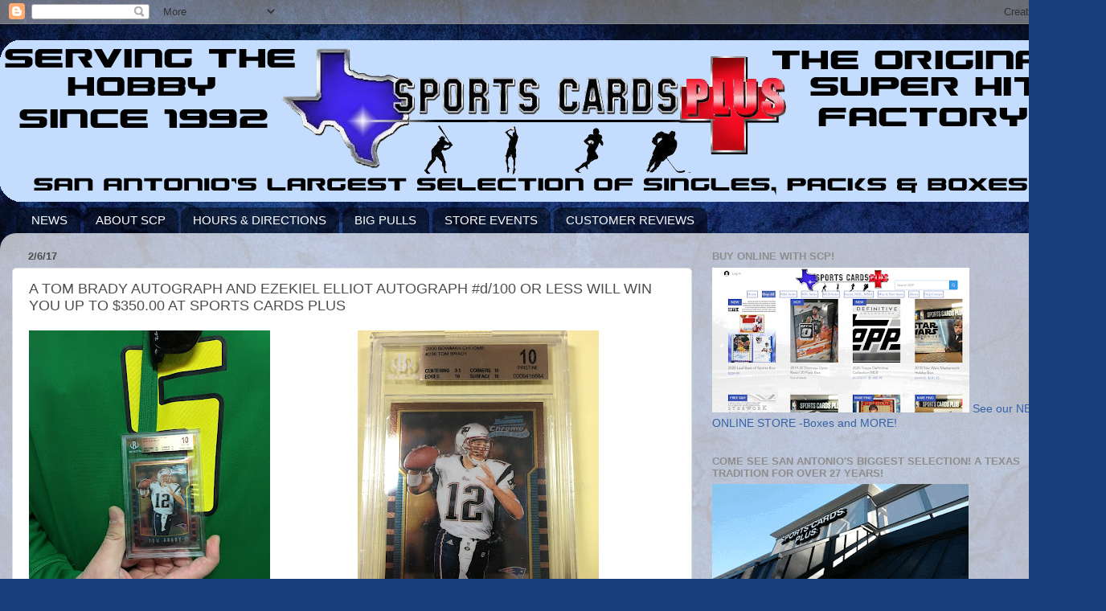

--- FILE ---
content_type: text/html; charset=UTF-8
request_url: https://www.sportscardsplussa.com/2017/02/a-tom-brady-autograph-and-ezekiel.html
body_size: 11063
content:
<!DOCTYPE html>
<html class='v2' dir='ltr' xmlns='http://www.w3.org/1999/xhtml' xmlns:b='http://www.google.com/2005/gml/b' xmlns:data='http://www.google.com/2005/gml/data' xmlns:expr='http://www.google.com/2005/gml/expr'>
<head>
<link href='https://www.blogger.com/static/v1/widgets/335934321-css_bundle_v2.css' rel='stylesheet' type='text/css'/>
<meta content='a170762f7ea53eb0c394b1486a604502' name='p:domain_verify'/>
<meta content='width=1100' name='viewport'/>
<meta content='text/html; charset=UTF-8' http-equiv='Content-Type'/>
<meta content='blogger' name='generator'/>
<link href='https://www.sportscardsplussa.com/favicon.ico' rel='icon' type='image/x-icon'/>
<link href='https://www.sportscardsplussa.com/2017/02/a-tom-brady-autograph-and-ezekiel.html' rel='canonical'/>
<link rel="alternate" type="application/atom+xml" title="Sports Cards Plus Store Blog - Atom" href="https://www.sportscardsplussa.com/feeds/posts/default" />
<link rel="alternate" type="application/rss+xml" title="Sports Cards Plus Store Blog - RSS" href="https://www.sportscardsplussa.com/feeds/posts/default?alt=rss" />
<link rel="service.post" type="application/atom+xml" title="Sports Cards Plus Store Blog - Atom" href="https://www.blogger.com/feeds/5582751008317822623/posts/default" />

<link rel="alternate" type="application/atom+xml" title="Sports Cards Plus Store Blog - Atom" href="https://www.sportscardsplussa.com/feeds/4285636692285678199/comments/default" />
<!--Can't find substitution for tag [blog.ieCssRetrofitLinks]-->
<link href='https://blogger.googleusercontent.com/img/b/R29vZ2xl/AVvXsEi5UajYIyJWiXobb3cCOOdDzD2RLkwmMv2IWHdn4eho63jUP9V4PEp-L6_DX-4rJ38Ad6RRmJHevHk48gdq4qBeAvBmf07w9xV-kqo1jjre9ySupXvJPb6KRV4c0Izu8hkDYkcm3KMoFkw/s400/004.JPG' rel='image_src'/>
<meta content='https://www.sportscardsplussa.com/2017/02/a-tom-brady-autograph-and-ezekiel.html' property='og:url'/>
<meta content='A TOM BRADY AUTOGRAPH AND EZEKIEL ELLIOT AUTOGRAPH #d/100 OR LESS WILL WIN YOU UP TO $350.00 AT SPORTS CARDS PLUS' property='og:title'/>
<meta content='    That was some Super Bowl.  Tom Brady and the New England Patriots, made Super Bowl history with the biggest comeback of all-time.  Love ...' property='og:description'/>
<meta content='https://blogger.googleusercontent.com/img/b/R29vZ2xl/AVvXsEi5UajYIyJWiXobb3cCOOdDzD2RLkwmMv2IWHdn4eho63jUP9V4PEp-L6_DX-4rJ38Ad6RRmJHevHk48gdq4qBeAvBmf07w9xV-kqo1jjre9ySupXvJPb6KRV4c0Izu8hkDYkcm3KMoFkw/w1200-h630-p-k-no-nu/004.JPG' property='og:image'/>
<title>Sports Cards Plus Store Blog: A TOM BRADY AUTOGRAPH AND EZEKIEL ELLIOT AUTOGRAPH #d/100 OR LESS WILL WIN YOU UP TO $350.00 AT SPORTS CARDS PLUS</title>
<style id='page-skin-1' type='text/css'><!--
/*-----------------------------------------------
Blogger Template Style
Name:     Picture Window
Designer: Blogger
URL:      www.blogger.com
----------------------------------------------- */
/* Content
----------------------------------------------- */
body {
font: normal normal 15px Arial, Tahoma, Helvetica, FreeSans, sans-serif;
color: #4d4d4d;
background: #183e7c url(//themes.googleusercontent.com/image?id=1n-1zS96-Ky5OBW0CXH1sKdtv7YmhcV6EFLcfpnKm08rd8JfsoDYfVVVeEhsTwRDRQv0h) repeat fixed top center /* Credit: mammuth (http://www.istockphoto.com/googleimages.php?id=8307896&platform=blogger) */;
}
html body .region-inner {
min-width: 0;
max-width: 100%;
width: auto;
}
.content-outer {
font-size: 90%;
}
a:link {
text-decoration:none;
color: #3762a7;
}
a:visited {
text-decoration:none;
color: #6c91ce;
}
a:hover {
text-decoration:underline;
color: #3c96ff;
}
.content-outer {
background: transparent none repeat scroll top left;
-moz-border-radius: 0;
-webkit-border-radius: 0;
-goog-ms-border-radius: 0;
border-radius: 0;
-moz-box-shadow: 0 0 0 rgba(0, 0, 0, .15);
-webkit-box-shadow: 0 0 0 rgba(0, 0, 0, .15);
-goog-ms-box-shadow: 0 0 0 rgba(0, 0, 0, .15);
box-shadow: 0 0 0 rgba(0, 0, 0, .15);
margin: 20px auto;
}
.content-inner {
padding: 0;
}
/* Header
----------------------------------------------- */
.header-outer {
background: transparent none repeat-x scroll top left;
_background-image: none;
color: #ffffff;
-moz-border-radius: 0;
-webkit-border-radius: 0;
-goog-ms-border-radius: 0;
border-radius: 0;
}
.Header img, .Header #header-inner {
-moz-border-radius: 0;
-webkit-border-radius: 0;
-goog-ms-border-radius: 0;
border-radius: 0;
}
.header-inner .Header .titlewrapper,
.header-inner .Header .descriptionwrapper {
padding-left: 0;
padding-right: 0;
}
.Header h1 {
font: normal normal 36px Arial, Tahoma, Helvetica, FreeSans, sans-serif;
text-shadow: 1px 1px 3px rgba(0, 0, 0, 0.3);
}
.Header h1 a {
color: #ffffff;
}
.Header .description {
font-size: 130%;
}
/* Tabs
----------------------------------------------- */
.tabs-inner {
margin: .5em 20px 0;
padding: 0;
}
.tabs-inner .section {
margin: 0;
}
.tabs-inner .widget ul {
padding: 0;
background: transparent none repeat scroll bottom;
-moz-border-radius: 0;
-webkit-border-radius: 0;
-goog-ms-border-radius: 0;
border-radius: 0;
}
.tabs-inner .widget li {
border: none;
}
.tabs-inner .widget li a {
display: inline-block;
padding: .5em 1em;
margin-right: .25em;
color: #ffffff;
font: normal normal 15px Arial, Tahoma, Helvetica, FreeSans, sans-serif;
-moz-border-radius: 10px 10px 0 0;
-webkit-border-top-left-radius: 10px;
-webkit-border-top-right-radius: 10px;
-goog-ms-border-radius: 10px 10px 0 0;
border-radius: 10px 10px 0 0;
background: transparent url(//www.blogblog.com/1kt/transparent/black50.png) repeat scroll top left;
border-right: 1px solid transparent;
}
.tabs-inner .widget li:first-child a {
padding-left: 1.25em;
-moz-border-radius-topleft: 10px;
-moz-border-radius-bottomleft: 0;
-webkit-border-top-left-radius: 10px;
-webkit-border-bottom-left-radius: 0;
-goog-ms-border-top-left-radius: 10px;
-goog-ms-border-bottom-left-radius: 0;
border-top-left-radius: 10px;
border-bottom-left-radius: 0;
}
.tabs-inner .widget li.selected a,
.tabs-inner .widget li a:hover {
position: relative;
z-index: 1;
background: transparent url(//www.blogblog.com/1kt/transparent/white80.png) repeat scroll bottom;
color: #3762a7;
-moz-box-shadow: 0 0 3px rgba(0, 0, 0, .15);
-webkit-box-shadow: 0 0 3px rgba(0, 0, 0, .15);
-goog-ms-box-shadow: 0 0 3px rgba(0, 0, 0, .15);
box-shadow: 0 0 3px rgba(0, 0, 0, .15);
}
/* Headings
----------------------------------------------- */
h2 {
font: bold normal 13px Arial, Tahoma, Helvetica, FreeSans, sans-serif;
text-transform: uppercase;
color: #8d8d8d;
margin: .5em 0;
}
/* Main
----------------------------------------------- */
.main-outer {
background: transparent url(//www.blogblog.com/1kt/transparent/white80.png) repeat scroll top left;
-moz-border-radius: 20px 20px 0 0;
-webkit-border-top-left-radius: 20px;
-webkit-border-top-right-radius: 20px;
-webkit-border-bottom-left-radius: 0;
-webkit-border-bottom-right-radius: 0;
-goog-ms-border-radius: 20px 20px 0 0;
border-radius: 20px 20px 0 0;
-moz-box-shadow: 0 1px 3px rgba(0, 0, 0, .15);
-webkit-box-shadow: 0 1px 3px rgba(0, 0, 0, .15);
-goog-ms-box-shadow: 0 1px 3px rgba(0, 0, 0, .15);
box-shadow: 0 1px 3px rgba(0, 0, 0, .15);
}
.main-inner {
padding: 15px 20px 20px;
}
.main-inner .column-center-inner {
padding: 0 0;
}
.main-inner .column-left-inner {
padding-left: 0;
}
.main-inner .column-right-inner {
padding-right: 0;
}
/* Posts
----------------------------------------------- */
h3.post-title {
margin: 0;
font: normal normal 18px Arial, Tahoma, Helvetica, FreeSans, sans-serif;
}
.comments h4 {
margin: 1em 0 0;
font: normal normal 18px Arial, Tahoma, Helvetica, FreeSans, sans-serif;
}
.date-header span {
color: #4d4d4d;
}
.post-outer {
background-color: #ffffff;
border: solid 1px #dfdfdf;
-moz-border-radius: 5px;
-webkit-border-radius: 5px;
border-radius: 5px;
-goog-ms-border-radius: 5px;
padding: 15px 20px;
margin: 0 -20px 20px;
}
.post-body {
line-height: 1.4;
font-size: 110%;
position: relative;
}
.post-header {
margin: 0 0 1.5em;
color: #9d9d9d;
line-height: 1.6;
}
.post-footer {
margin: .5em 0 0;
color: #9d9d9d;
line-height: 1.6;
}
#blog-pager {
font-size: 140%
}
#comments .comment-author {
padding-top: 1.5em;
border-top: dashed 1px #ccc;
border-top: dashed 1px rgba(128, 128, 128, .5);
background-position: 0 1.5em;
}
#comments .comment-author:first-child {
padding-top: 0;
border-top: none;
}
.avatar-image-container {
margin: .2em 0 0;
}
/* Comments
----------------------------------------------- */
.comments .comments-content .icon.blog-author {
background-repeat: no-repeat;
background-image: url([data-uri]);
}
.comments .comments-content .loadmore a {
border-top: 1px solid #3c96ff;
border-bottom: 1px solid #3c96ff;
}
.comments .continue {
border-top: 2px solid #3c96ff;
}
/* Widgets
----------------------------------------------- */
.widget ul, .widget #ArchiveList ul.flat {
padding: 0;
list-style: none;
}
.widget ul li, .widget #ArchiveList ul.flat li {
border-top: dashed 1px #ccc;
border-top: dashed 1px rgba(128, 128, 128, .5);
}
.widget ul li:first-child, .widget #ArchiveList ul.flat li:first-child {
border-top: none;
}
.widget .post-body ul {
list-style: disc;
}
.widget .post-body ul li {
border: none;
}
/* Footer
----------------------------------------------- */
.footer-outer {
color:#cecece;
background: transparent url(//www.blogblog.com/1kt/transparent/black50.png) repeat scroll top left;
-moz-border-radius: 0 0 20px 20px;
-webkit-border-top-left-radius: 0;
-webkit-border-top-right-radius: 0;
-webkit-border-bottom-left-radius: 20px;
-webkit-border-bottom-right-radius: 20px;
-goog-ms-border-radius: 0 0 20px 20px;
border-radius: 0 0 20px 20px;
-moz-box-shadow: 0 1px 3px rgba(0, 0, 0, .15);
-webkit-box-shadow: 0 1px 3px rgba(0, 0, 0, .15);
-goog-ms-box-shadow: 0 1px 3px rgba(0, 0, 0, .15);
box-shadow: 0 1px 3px rgba(0, 0, 0, .15);
}
.footer-inner {
padding: 10px 20px 20px;
}
.footer-outer a {
color: #9dc4ee;
}
.footer-outer a:visited {
color: #7da0ee;
}
.footer-outer a:hover {
color: #3c96ff;
}
.footer-outer .widget h2 {
color: #adadad;
}
/* Mobile
----------------------------------------------- */
html body.mobile {
height: auto;
}
html body.mobile {
min-height: 480px;
background-size: 100% auto;
}
.mobile .body-fauxcolumn-outer {
background: transparent none repeat scroll top left;
}
html .mobile .mobile-date-outer, html .mobile .blog-pager {
border-bottom: none;
background: transparent url(//www.blogblog.com/1kt/transparent/white80.png) repeat scroll top left;
margin-bottom: 10px;
}
.mobile .date-outer {
background: transparent url(//www.blogblog.com/1kt/transparent/white80.png) repeat scroll top left;
}
.mobile .header-outer, .mobile .main-outer,
.mobile .post-outer, .mobile .footer-outer {
-moz-border-radius: 0;
-webkit-border-radius: 0;
-goog-ms-border-radius: 0;
border-radius: 0;
}
.mobile .content-outer,
.mobile .main-outer,
.mobile .post-outer {
background: inherit;
border: none;
}
.mobile .content-outer {
font-size: 100%;
}
.mobile-link-button {
background-color: #3762a7;
}
.mobile-link-button a:link, .mobile-link-button a:visited {
color: #ffffff;
}
.mobile-index-contents {
color: #4d4d4d;
}
.mobile .tabs-inner .PageList .widget-content {
background: transparent url(//www.blogblog.com/1kt/transparent/white80.png) repeat scroll bottom;
color: #3762a7;
}
.mobile .tabs-inner .PageList .widget-content .pagelist-arrow {
border-left: 1px solid transparent;
}

--></style>
<style id='template-skin-1' type='text/css'><!--
body {
min-width: 1376px;
}
.content-outer, .content-fauxcolumn-outer, .region-inner {
min-width: 1376px;
max-width: 1376px;
_width: 1376px;
}
.main-inner .columns {
padding-left: 0;
padding-right: 500px;
}
.main-inner .fauxcolumn-center-outer {
left: 0;
right: 500px;
/* IE6 does not respect left and right together */
_width: expression(this.parentNode.offsetWidth -
parseInt("0") -
parseInt("500px") + 'px');
}
.main-inner .fauxcolumn-left-outer {
width: 0;
}
.main-inner .fauxcolumn-right-outer {
width: 500px;
}
.main-inner .column-left-outer {
width: 0;
right: 100%;
margin-left: -0;
}
.main-inner .column-right-outer {
width: 500px;
margin-right: -500px;
}
#layout {
min-width: 0;
}
#layout .content-outer {
min-width: 0;
width: 800px;
}
#layout .region-inner {
min-width: 0;
width: auto;
}
--></style>
<link href='https://www.blogger.com/dyn-css/authorization.css?targetBlogID=5582751008317822623&amp;zx=c0fa7d86-1821-4978-ae12-eca472f7d330' media='none' onload='if(media!=&#39;all&#39;)media=&#39;all&#39;' rel='stylesheet'/><noscript><link href='https://www.blogger.com/dyn-css/authorization.css?targetBlogID=5582751008317822623&amp;zx=c0fa7d86-1821-4978-ae12-eca472f7d330' rel='stylesheet'/></noscript>
<meta name='google-adsense-platform-account' content='ca-host-pub-1556223355139109'/>
<meta name='google-adsense-platform-domain' content='blogspot.com'/>

</head>
<body class='loading variant-open'>
<div class='navbar section' id='navbar'><div class='widget Navbar' data-version='1' id='Navbar1'><script type="text/javascript">
    function setAttributeOnload(object, attribute, val) {
      if(window.addEventListener) {
        window.addEventListener('load',
          function(){ object[attribute] = val; }, false);
      } else {
        window.attachEvent('onload', function(){ object[attribute] = val; });
      }
    }
  </script>
<div id="navbar-iframe-container"></div>
<script type="text/javascript" src="https://apis.google.com/js/platform.js"></script>
<script type="text/javascript">
      gapi.load("gapi.iframes:gapi.iframes.style.bubble", function() {
        if (gapi.iframes && gapi.iframes.getContext) {
          gapi.iframes.getContext().openChild({
              url: 'https://www.blogger.com/navbar/5582751008317822623?po\x3d4285636692285678199\x26origin\x3dhttps://www.sportscardsplussa.com',
              where: document.getElementById("navbar-iframe-container"),
              id: "navbar-iframe"
          });
        }
      });
    </script><script type="text/javascript">
(function() {
var script = document.createElement('script');
script.type = 'text/javascript';
script.src = '//pagead2.googlesyndication.com/pagead/js/google_top_exp.js';
var head = document.getElementsByTagName('head')[0];
if (head) {
head.appendChild(script);
}})();
</script>
</div></div>
<div class='body-fauxcolumns'>
<div class='fauxcolumn-outer body-fauxcolumn-outer'>
<div class='cap-top'>
<div class='cap-left'></div>
<div class='cap-right'></div>
</div>
<div class='fauxborder-left'>
<div class='fauxborder-right'></div>
<div class='fauxcolumn-inner'>
</div>
</div>
<div class='cap-bottom'>
<div class='cap-left'></div>
<div class='cap-right'></div>
</div>
</div>
</div>
<div class='content'>
<div class='content-fauxcolumns'>
<div class='fauxcolumn-outer content-fauxcolumn-outer'>
<div class='cap-top'>
<div class='cap-left'></div>
<div class='cap-right'></div>
</div>
<div class='fauxborder-left'>
<div class='fauxborder-right'></div>
<div class='fauxcolumn-inner'>
</div>
</div>
<div class='cap-bottom'>
<div class='cap-left'></div>
<div class='cap-right'></div>
</div>
</div>
</div>
<div class='content-outer'>
<div class='content-cap-top cap-top'>
<div class='cap-left'></div>
<div class='cap-right'></div>
</div>
<div class='fauxborder-left content-fauxborder-left'>
<div class='fauxborder-right content-fauxborder-right'></div>
<div class='content-inner'>
<header>
<div class='header-outer'>
<div class='header-cap-top cap-top'>
<div class='cap-left'></div>
<div class='cap-right'></div>
</div>
<div class='fauxborder-left header-fauxborder-left'>
<div class='fauxborder-right header-fauxborder-right'></div>
<div class='region-inner header-inner'>
<div class='header section' id='header'><div class='widget Header' data-version='1' id='Header1'>
<div id='header-inner'>
<a href='https://www.sportscardsplussa.com/' style='display: block'>
<img alt='Sports Cards Plus Store Blog' height='201px; ' id='Header1_headerimg' src='https://blogger.googleusercontent.com/img/b/R29vZ2xl/AVvXsEjjJCizhL8BQObe-NDmpaqN3cHmb_cuT2Qp8Qtb1m9Hsscsu2B4d_96poMIg2aAV-TzsmPW6EtifV-2vvR125fBkE83P1beW5jXqbloLONg6-DyV6xSoud7SmhQWhQGanISHBSYcfimHXA/s1600/SCP+NEW+LOGO+3+13+14.png' style='display: block' width='1335px; '/>
</a>
</div>
</div></div>
</div>
</div>
<div class='header-cap-bottom cap-bottom'>
<div class='cap-left'></div>
<div class='cap-right'></div>
</div>
</div>
</header>
<div class='tabs-outer'>
<div class='tabs-cap-top cap-top'>
<div class='cap-left'></div>
<div class='cap-right'></div>
</div>
<div class='fauxborder-left tabs-fauxborder-left'>
<div class='fauxborder-right tabs-fauxborder-right'></div>
<div class='region-inner tabs-inner'>
<div class='tabs section' id='crosscol'><div class='widget PageList' data-version='1' id='PageList1'>
<div class='widget-content'>
<ul>
<li>
<a href='https://www.sportscardsplussa.com/'>NEWS</a>
</li>
<li>
<a href='https://www.sportscardsplussa.com/p/about-sports-cards-plus.html'>ABOUT SCP</a>
</li>
<li>
<a href='https://www.sportscardsplussa.com/p/store-hours-and-directions.html'>HOURS &amp; DIRECTIONS</a>
</li>
<li>
<a href='https://www.sportscardsplussa.com/p/big-pulls.html'>BIG PULLS</a>
</li>
<li>
<a href='https://www.sportscardsplussa.com/p/store-events.html'>STORE EVENTS</a>
</li>
<li>
<a href='https://www.sportscardsplussa.com/p/customer-reviews.html'>CUSTOMER REVIEWS</a>
</li>
</ul>
<div class='clear'></div>
</div>
</div></div>
<div class='tabs no-items section' id='crosscol-overflow'></div>
</div>
</div>
<div class='tabs-cap-bottom cap-bottom'>
<div class='cap-left'></div>
<div class='cap-right'></div>
</div>
</div>
<div class='main-outer'>
<div class='main-cap-top cap-top'>
<div class='cap-left'></div>
<div class='cap-right'></div>
</div>
<div class='fauxborder-left main-fauxborder-left'>
<div class='fauxborder-right main-fauxborder-right'></div>
<div class='region-inner main-inner'>
<div class='columns fauxcolumns'>
<div class='fauxcolumn-outer fauxcolumn-center-outer'>
<div class='cap-top'>
<div class='cap-left'></div>
<div class='cap-right'></div>
</div>
<div class='fauxborder-left'>
<div class='fauxborder-right'></div>
<div class='fauxcolumn-inner'>
</div>
</div>
<div class='cap-bottom'>
<div class='cap-left'></div>
<div class='cap-right'></div>
</div>
</div>
<div class='fauxcolumn-outer fauxcolumn-left-outer'>
<div class='cap-top'>
<div class='cap-left'></div>
<div class='cap-right'></div>
</div>
<div class='fauxborder-left'>
<div class='fauxborder-right'></div>
<div class='fauxcolumn-inner'>
</div>
</div>
<div class='cap-bottom'>
<div class='cap-left'></div>
<div class='cap-right'></div>
</div>
</div>
<div class='fauxcolumn-outer fauxcolumn-right-outer'>
<div class='cap-top'>
<div class='cap-left'></div>
<div class='cap-right'></div>
</div>
<div class='fauxborder-left'>
<div class='fauxborder-right'></div>
<div class='fauxcolumn-inner'>
</div>
</div>
<div class='cap-bottom'>
<div class='cap-left'></div>
<div class='cap-right'></div>
</div>
</div>
<!-- corrects IE6 width calculation -->
<div class='columns-inner'>
<div class='column-center-outer'>
<div class='column-center-inner'>
<div class='main section' id='main'><div class='widget Blog' data-version='1' id='Blog1'>
<div class='blog-posts hfeed'>

          <div class="date-outer">
        
<h2 class='date-header'><span>2/6/17</span></h2>

          <div class="date-posts">
        
<div class='post-outer'>
<div class='post hentry' itemprop='blogPost' itemscope='itemscope' itemtype='http://schema.org/BlogPosting'>
<meta content='https://blogger.googleusercontent.com/img/b/R29vZ2xl/AVvXsEi5UajYIyJWiXobb3cCOOdDzD2RLkwmMv2IWHdn4eho63jUP9V4PEp-L6_DX-4rJ38Ad6RRmJHevHk48gdq4qBeAvBmf07w9xV-kqo1jjre9ySupXvJPb6KRV4c0Izu8hkDYkcm3KMoFkw/s400/004.JPG' itemprop='image_url'/>
<meta content='5582751008317822623' itemprop='blogId'/>
<meta content='4285636692285678199' itemprop='postId'/>
<a name='4285636692285678199'></a>
<h3 class='post-title entry-title' itemprop='name'>
A TOM BRADY AUTOGRAPH AND EZEKIEL ELLIOT AUTOGRAPH #d/100 OR LESS WILL WIN YOU UP TO $350.00 AT SPORTS CARDS PLUS
</h3>
<div class='post-header'>
<div class='post-header-line-1'></div>
</div>
<div class='post-body entry-content' id='post-body-4285636692285678199' itemprop='description articleBody'>
<div class="separator" style="clear: both; text-align: center;">
<a href="https://blogger.googleusercontent.com/img/b/R29vZ2xl/AVvXsEi5UajYIyJWiXobb3cCOOdDzD2RLkwmMv2IWHdn4eho63jUP9V4PEp-L6_DX-4rJ38Ad6RRmJHevHk48gdq4qBeAvBmf07w9xV-kqo1jjre9ySupXvJPb6KRV4c0Izu8hkDYkcm3KMoFkw/s1600/004.JPG" imageanchor="1" style="clear: left; float: left; margin-bottom: 1em; margin-right: 1em;"><img border="0" height="400" src="https://blogger.googleusercontent.com/img/b/R29vZ2xl/AVvXsEi5UajYIyJWiXobb3cCOOdDzD2RLkwmMv2IWHdn4eho63jUP9V4PEp-L6_DX-4rJ38Ad6RRmJHevHk48gdq4qBeAvBmf07w9xV-kqo1jjre9ySupXvJPb6KRV4c0Izu8hkDYkcm3KMoFkw/s400/004.JPG" width="300" /></a><a href="https://blogger.googleusercontent.com/img/b/R29vZ2xl/AVvXsEhnQchXrldmgzpnvILIYu95ap1V0H6ulXJwpqx0nf4arXkhBqE7z1-Fngh7hOf_zGWBYMm7r-k_YpRYWIz-qUnLZ0K2Kxiohr2ARihnjiBja-X3pUQfQxVLhnoxxdtIBU4kT1ViF42DsEc/s1600/005.JPG" imageanchor="1" style="margin-left: 1em; margin-right: 1em;"><img border="0" height="400" src="https://blogger.googleusercontent.com/img/b/R29vZ2xl/AVvXsEhnQchXrldmgzpnvILIYu95ap1V0H6ulXJwpqx0nf4arXkhBqE7z1-Fngh7hOf_zGWBYMm7r-k_YpRYWIz-qUnLZ0K2Kxiohr2ARihnjiBja-X3pUQfQxVLhnoxxdtIBU4kT1ViF42DsEc/s400/005.JPG" width="300" /></a></div>
<br />
<br />
<span style="color: blue; font-size: x-large;"><b>That was some Super Bowl. &nbsp;Tom Brady and the New England Patriots, made Super Bowl history with the biggest comeback of all-time. &nbsp;Love him or hate him, you have to give Brady is due respect. &nbsp;He never quit and did his best with his back against the wall and the clock running down.</b></span><br />
<span style="color: blue; font-size: x-large;"><b><br /></b></span>
<a href="https://blogger.googleusercontent.com/img/b/R29vZ2xl/AVvXsEi6WC5SyR1DSGBl1oUuAu9Aun40hrECoyKD93wdgvzu8tAqs58pTUAfkPzDd3hax-6c635gGi0t26q5nb-m9HSnAVMr5VFggj0TauBsPc1SCzB1TylgKlsxjPrNqHdOV_q4QgS_6SCevkU/s1600/005.JPG" imageanchor="1" style="clear: left; float: left; margin-bottom: 1em; margin-right: 1em;"><img border="0" height="375" src="https://blogger.googleusercontent.com/img/b/R29vZ2xl/AVvXsEi6WC5SyR1DSGBl1oUuAu9Aun40hrECoyKD93wdgvzu8tAqs58pTUAfkPzDd3hax-6c635gGi0t26q5nb-m9HSnAVMr5VFggj0TauBsPc1SCzB1TylgKlsxjPrNqHdOV_q4QgS_6SCevkU/s400/005.JPG" width="400" /></a><span style="color: blue; font-size: x-large;"><b>At Sports Cards Plus, a.k.a. The Super Hit Factory you always pick your box from The BEST CASES in The Hobby at The LOWEST Price in The Galaxy. &nbsp;And at Sports Cards Plus, you always get more:</b></span><br />
<span style="color: blue; font-size: x-large;"><b><br /></b></span>
<span style="color: blue; font-size: x-large;"><b>1. Next person to pull a Tom Brady Autograph in our store WINS $100.00 at Sports Cards Plus.</b></span><br />
<span style="color: blue; font-size: x-large;"><b><br /></b></span>
<span style="color: blue; font-size: x-large;"><b>2. Next person to pull an Ezekiel Elliott NFL Contenders Autograph #d/100 or less WINS $100.00 at Sports Cards Plus.</b></span><br />
<span style="color: blue; font-size: x-large;"><b><br /></b></span>
<span style="color: blue; font-size: x-large;"><b>3. Next person to pull an Ezekiel Elliott Donruss Optic Rated Rookie Autograph in our store WINS $50 at Sports Cards Plus.</b></span><br />
<a href="https://blogger.googleusercontent.com/img/b/R29vZ2xl/AVvXsEiKZfJvgEzFtjfAaPaXKKb3X8vVnnZj_ENXFYBNWXYvIC-hnJB_QdTTmUDh6FCCswThznWwGmMajd7r_dVLJI092wo9_bLX2fNTrQ7DIDEFOm9FrAAtTazQ1Cgg7OZAg5ALio_KROL-P3g/s1600/Elliott.jpg" imageanchor="1" style="clear: left; float: left; margin-bottom: 1em; margin-right: 1em;"><img border="0" height="400" src="https://blogger.googleusercontent.com/img/b/R29vZ2xl/AVvXsEiKZfJvgEzFtjfAaPaXKKb3X8vVnnZj_ENXFYBNWXYvIC-hnJB_QdTTmUDh6FCCswThznWwGmMajd7r_dVLJI092wo9_bLX2fNTrQ7DIDEFOm9FrAAtTazQ1Cgg7OZAg5ALio_KROL-P3g/s400/Elliott.jpg" width="243" /></a><span style="color: blue; font-size: x-large;"><b><br /></b></span><br />
<span style="color: blue; font-size: x-large;"><b>4. Next person to pull an Ezekiel Elliott Autograph RC #d/100 or less from any product (not NFL Contenders or Donruss Optic) in our store WINS an Ezekiel Elliott McFarlane Figure.</b></span><br />
<span style="color: blue; font-size: x-large;"><b><br /></b></span>
<span style="color: blue; font-size: x-large;"><b><br /></b></span>
<div style='clear: both;'></div>
</div>
<div class='post-footer'>
<div class='post-footer-line post-footer-line-1'><span class='post-author vcard'>
Posted by
<span class='fn' itemprop='author' itemscope='itemscope' itemtype='http://schema.org/Person'>
<meta content='https://www.blogger.com/profile/01508453421498551826' itemprop='url'/>
<a class='g-profile' href='https://www.blogger.com/profile/01508453421498551826' rel='author' title='author profile'>
<span itemprop='name'>Sports Cards Plus</span>
</a>
</span>
</span>
<span class='post-timestamp'>
at
<meta content='https://www.sportscardsplussa.com/2017/02/a-tom-brady-autograph-and-ezekiel.html' itemprop='url'/>
<a class='timestamp-link' href='https://www.sportscardsplussa.com/2017/02/a-tom-brady-autograph-and-ezekiel.html' rel='bookmark' title='permanent link'><abbr class='published' itemprop='datePublished' title='2017-02-06T06:38:00-08:00'>2/06/2017</abbr></a>
</span>
<span class='post-icons'>
<span class='item-control blog-admin pid-813645492'>
<a href='https://www.blogger.com/post-edit.g?blogID=5582751008317822623&postID=4285636692285678199&from=pencil' title='Edit Post'>
<img alt='' class='icon-action' height='18' src='https://resources.blogblog.com/img/icon18_edit_allbkg.gif' width='18'/>
</a>
</span>
</span>
<div class='post-share-buttons goog-inline-block'>
<a class='goog-inline-block share-button sb-email' href='https://www.blogger.com/share-post.g?blogID=5582751008317822623&postID=4285636692285678199&target=email' target='_blank' title='Email This'><span class='share-button-link-text'>Email This</span></a><a class='goog-inline-block share-button sb-blog' href='https://www.blogger.com/share-post.g?blogID=5582751008317822623&postID=4285636692285678199&target=blog' onclick='window.open(this.href, "_blank", "height=270,width=475"); return false;' target='_blank' title='BlogThis!'><span class='share-button-link-text'>BlogThis!</span></a><a class='goog-inline-block share-button sb-twitter' href='https://www.blogger.com/share-post.g?blogID=5582751008317822623&postID=4285636692285678199&target=twitter' target='_blank' title='Share to X'><span class='share-button-link-text'>Share to X</span></a><a class='goog-inline-block share-button sb-facebook' href='https://www.blogger.com/share-post.g?blogID=5582751008317822623&postID=4285636692285678199&target=facebook' onclick='window.open(this.href, "_blank", "height=430,width=640"); return false;' target='_blank' title='Share to Facebook'><span class='share-button-link-text'>Share to Facebook</span></a><a class='goog-inline-block share-button sb-pinterest' href='https://www.blogger.com/share-post.g?blogID=5582751008317822623&postID=4285636692285678199&target=pinterest' target='_blank' title='Share to Pinterest'><span class='share-button-link-text'>Share to Pinterest</span></a>
</div>
</div>
<div class='post-footer-line post-footer-line-2'><span class='post-labels'>
</span>
</div>
<div class='post-footer-line post-footer-line-3'><span class='post-location'>
</span>
</div>
</div>
</div>
<div class='comments' id='comments'>
<a name='comments'></a>
</div>
</div>

        </div></div>
      
</div>
<div class='blog-pager' id='blog-pager'>
<span id='blog-pager-newer-link'>
<a class='blog-pager-newer-link' href='https://www.sportscardsplussa.com/2017/02/sports-cards-plus-sweetheart-of-deal.html' id='Blog1_blog-pager-newer-link' title='Newer Post'>Newer Post</a>
</span>
<span id='blog-pager-older-link'>
<a class='blog-pager-older-link' href='https://www.sportscardsplussa.com/2017/02/dak-prescott-ezekiel-elliott-auto.html' id='Blog1_blog-pager-older-link' title='Older Post'>Older Post</a>
</span>
<a class='home-link' href='https://www.sportscardsplussa.com/'>Home</a>
</div>
<div class='clear'></div>
<div class='post-feeds'>
</div>
</div></div>
</div>
</div>
<div class='column-left-outer'>
<div class='column-left-inner'>
<aside>
</aside>
</div>
</div>
<div class='column-right-outer'>
<div class='column-right-inner'>
<aside>
<div class='sidebar section' id='sidebar-right-1'><div class='widget HTML' data-version='1' id='HTML4'>
<h2 class='title'>Buy Online with SCP!</h2>
<div class='widget-content'>
<a href="https://www.sportscardsplussanantonio.com/shop-all">
<img src="https://blogger.googleusercontent.com/img/b/R29vZ2xl/AVvXsEjWL2jmEcZyDJ_6ejKEWHZ958Fz3JvFcwsfqbXZuGvwew2IAWfw6SLzyUEgBO3dC6J_OYC456KtXWR4Ey0wc6GMogk1S_9R2BQtBJyPyzSPXLvpbsvRzbRZ3TJdlxUS73IQ7qp0l_NFmrs/s320/ONLINE+STORE.png" />

See our NEW ONLINE STORE -Boxes and MORE!</a>
</div>
<div class='clear'></div>
</div><div class='widget Image' data-version='1' id='Image1'>
<h2>Come see San Antonio's BIGGEST SELECTION! A Texas tradition for over 27 years!</h2>
<div class='widget-content'>
<img alt='Come see San Antonio&#39;s BIGGEST SELECTION! A Texas tradition for over 27 years!' height='164' id='Image1_img' src='https://blogger.googleusercontent.com/img/b/R29vZ2xl/AVvXsEhDgWDwHLJ5VnOJgOeONFXgIiZxVK2YuPONyV1vWwI-BYz-vczdo_t6VxoYfvAk4L_PIducKyY6UrhDYllVsCyEUJR5mFaQQHifA0VbTYwnz9FguVGuS-rSXYGbM97K9TTQCQBXLkBAGq4/s320/makeover1_zpsssvhru8x.GIF' width='320'/>
<br/>
</div>
<div class='clear'></div>
</div><div class='widget HTML' data-version='1' id='HTML2'>
<div class='widget-content'>
<a href="https://www.facebook.com/Sports-Cards-Plus-138669356152896/" target="_blank"><img src="https://blogger.googleusercontent.com/img/b/R29vZ2xl/AVvXsEj4a0Rq8ZkRRmD0cYumHzeyZs6uzPyx5yhdBpk61jsnJIBSaDvMwHOfZhB5VpNyb_7ZuRlPxXstjobavKFcXlj4I6HDRdgecIjJw7XcvoM6LcOGVnfDqxp8-vED21eGdzKNESDu8NfGhHM/s1600/NEW+FB.png" border="0" alt="Follow us on Facebook!" /></a>
</div>
<div class='clear'></div>
</div><div class='widget HTML' data-version='1' id='HTML8'>
<div class='widget-content'>
<a href="https://twitter.com/SportsCardsPlus" target="_blank"><img src="https://blogger.googleusercontent.com/img/b/R29vZ2xl/AVvXsEgX8UWC0sH7o0Rum7Wl-vYl6pxkH5u-Pv785RhxeftFsxFQLe0JfabveewygXoZZJJNwExKnOR76wpYOaUYph2ifzZOklBWCWtUvMEkKpSQXnbBhsJWvaZpWkfbY4GGGMrhnvm1pWx5yFA/s1600/newtwitter_zpsa19acff5.PNG" border="0" alt="Follow us on Twitter!" /></a>
</div>
<div class='clear'></div>
</div><div class='widget HTML' data-version='1' id='HTML1'>
<div class='widget-content'>
<a href="http://stores.ebay.com/tomorrowstreasures2003" target="blank"><img src="https://blogger.googleusercontent.com/img/b/R29vZ2xl/AVvXsEgvMwMLX-ZYrjGp-BbQqj0RSHEUfyyp2pxR5G_wg105tUAG9jEnht1-XhRTXhpDnMWvUMueIJbAsTlGvftw9x4RBPhNixC-2Lsyn72MP1W-eIczOSZzahNKYNjQJPSHkaimSMJhq305krI/s1600/NEW+EBAY.png" /></a>
</div>
<div class='clear'></div>
</div><div class='widget HTML' data-version='1' id='HTML5'>
<div class='widget-content'>
<a href="http://sportscardalbum.com/about" target="blank"><img src="https://blogger.googleusercontent.com/img/b/R29vZ2xl/AVvXsEiuNOOpesSsr5V7kAcRbwdSfQRAx-jaibcymC6ZB56DdGewW6VhoAzQQnxD2T0Avtuof6VavfeSiFa1DfOfj9KxIPKE_fJHNJLfA4d6MU28FavyZ0-kF-BBbjlnQog6-ke42ToxmuwS468/s1600/NEW+SCA.png" /></a>
</div>
<div class='clear'></div>
</div></div>
<table border='0' cellpadding='0' cellspacing='0' class='section-columns columns-2'>
<tbody>
<tr>
<td class='first columns-cell'>
<div class='sidebar section' id='sidebar-right-2-1'><div class='widget LinkList' data-version='1' id='LinkList1'>
<h2>Publisher Links</h2>
<div class='widget-content'>
<ul>
<li><a href='http://leaftradingcards.com/'>Leaf</a></li>
<li><a href='http://www.topps.com/'>Topps</a></li>
<li><a href='http://www.paniniamerica.net/'>Panini</a></li>
<li><a href='http://www.upperdeck.com/'>Upper Deck</a></li>
<li><a href='http://beckett.com/'>Beckett</a></li>
</ul>
<div class='clear'></div>
</div>
</div><div class='widget BlogList' data-version='1' id='BlogList1'>
<div class='widget-content'>
<div class='blog-list-container' id='BlogList1_container'>
<ul id='BlogList1_blogs'>
</ul>
<div class='clear'></div>
</div>
</div>
</div></div>
</td>
<td class='columns-cell'>
<div class='sidebar no-items section' id='sidebar-right-2-2'></div>
</td>
</tr>
</tbody>
</table>
<div class='sidebar no-items section' id='sidebar-right-3'></div>
</aside>
</div>
</div>
</div>
<div style='clear: both'></div>
<!-- columns -->
</div>
<!-- main -->
</div>
</div>
<div class='main-cap-bottom cap-bottom'>
<div class='cap-left'></div>
<div class='cap-right'></div>
</div>
</div>
<footer>
<div class='footer-outer'>
<div class='footer-cap-top cap-top'>
<div class='cap-left'></div>
<div class='cap-right'></div>
</div>
<div class='fauxborder-left footer-fauxborder-left'>
<div class='fauxborder-right footer-fauxborder-right'></div>
<div class='region-inner footer-inner'>
<div class='foot section' id='footer-1'><div class='widget HTML' data-version='1' id='HTML3'>
<div class='widget-content'>
<center><!-- Site Meter -->
<a href="http://s44.sitemeter.com/stats.asp?site=s44sportscardsplussa" target="_top">
<img src="https://lh3.googleusercontent.com/blogger_img_proxy/AEn0k_tJ20MCGMvSiDJ40H7BNME8PnBV1eaxEDSm8rSu7k7nO2WEq0mO86h9WwcWPFdDv6mrTf4huINPYWU2WhIGkNO8sWduECiUMshGbUkIRfJgiSiRnx-PaTH8AnRdWhah=s0-d" alt="Site Meter" border="0"></a>
<!-- Copyright (c)2009 Site Meter --></center>
</div>
<div class='clear'></div>
</div></div>
<table border='0' cellpadding='0' cellspacing='0' class='section-columns columns-2'>
<tbody>
<tr>
<td class='first columns-cell'>
<div class='foot no-items section' id='footer-2-1'></div>
</td>
<td class='columns-cell'>
<div class='foot no-items section' id='footer-2-2'></div>
</td>
</tr>
</tbody>
</table>
<!-- outside of the include in order to lock Attribution widget -->
<div class='foot section' id='footer-3'><div class='widget Attribution' data-version='1' id='Attribution1'>
<div class='widget-content' style='text-align: center;'>
Picture Window theme. Theme images by <a href='http://www.istockphoto.com/googleimages.php?id=8307896&platform=blogger&langregion=en' target='_blank'>mammuth</a>. Powered by <a href='https://www.blogger.com' target='_blank'>Blogger</a>.
</div>
<div class='clear'></div>
</div></div>
</div>
</div>
<div class='footer-cap-bottom cap-bottom'>
<div class='cap-left'></div>
<div class='cap-right'></div>
</div>
</div>
</footer>
<!-- content -->
</div>
</div>
<div class='content-cap-bottom cap-bottom'>
<div class='cap-left'></div>
<div class='cap-right'></div>
</div>
</div>
</div>
<script type='text/javascript'>
    window.setTimeout(function() {
        document.body.className = document.body.className.replace('loading', '');
      }, 10);
  </script>

<script type="text/javascript" src="https://www.blogger.com/static/v1/widgets/2028843038-widgets.js"></script>
<script type='text/javascript'>
window['__wavt'] = 'AOuZoY4mW9qkMpQsBxTjrsWGQyYxw7r2iA:1769273474260';_WidgetManager._Init('//www.blogger.com/rearrange?blogID\x3d5582751008317822623','//www.sportscardsplussa.com/2017/02/a-tom-brady-autograph-and-ezekiel.html','5582751008317822623');
_WidgetManager._SetDataContext([{'name': 'blog', 'data': {'blogId': '5582751008317822623', 'title': 'Sports Cards Plus Store Blog', 'url': 'https://www.sportscardsplussa.com/2017/02/a-tom-brady-autograph-and-ezekiel.html', 'canonicalUrl': 'https://www.sportscardsplussa.com/2017/02/a-tom-brady-autograph-and-ezekiel.html', 'homepageUrl': 'https://www.sportscardsplussa.com/', 'searchUrl': 'https://www.sportscardsplussa.com/search', 'canonicalHomepageUrl': 'https://www.sportscardsplussa.com/', 'blogspotFaviconUrl': 'https://www.sportscardsplussa.com/favicon.ico', 'bloggerUrl': 'https://www.blogger.com', 'hasCustomDomain': true, 'httpsEnabled': true, 'enabledCommentProfileImages': true, 'gPlusViewType': 'FILTERED_POSTMOD', 'adultContent': false, 'analyticsAccountNumber': '', 'encoding': 'UTF-8', 'locale': 'en', 'localeUnderscoreDelimited': 'en', 'languageDirection': 'ltr', 'isPrivate': false, 'isMobile': false, 'isMobileRequest': false, 'mobileClass': '', 'isPrivateBlog': false, 'isDynamicViewsAvailable': true, 'feedLinks': '\x3clink rel\x3d\x22alternate\x22 type\x3d\x22application/atom+xml\x22 title\x3d\x22Sports Cards Plus Store Blog - Atom\x22 href\x3d\x22https://www.sportscardsplussa.com/feeds/posts/default\x22 /\x3e\n\x3clink rel\x3d\x22alternate\x22 type\x3d\x22application/rss+xml\x22 title\x3d\x22Sports Cards Plus Store Blog - RSS\x22 href\x3d\x22https://www.sportscardsplussa.com/feeds/posts/default?alt\x3drss\x22 /\x3e\n\x3clink rel\x3d\x22service.post\x22 type\x3d\x22application/atom+xml\x22 title\x3d\x22Sports Cards Plus Store Blog - Atom\x22 href\x3d\x22https://www.blogger.com/feeds/5582751008317822623/posts/default\x22 /\x3e\n\n\x3clink rel\x3d\x22alternate\x22 type\x3d\x22application/atom+xml\x22 title\x3d\x22Sports Cards Plus Store Blog - Atom\x22 href\x3d\x22https://www.sportscardsplussa.com/feeds/4285636692285678199/comments/default\x22 /\x3e\n', 'meTag': '', 'adsenseHostId': 'ca-host-pub-1556223355139109', 'adsenseHasAds': false, 'adsenseAutoAds': false, 'boqCommentIframeForm': true, 'loginRedirectParam': '', 'isGoogleEverywhereLinkTooltipEnabled': true, 'view': '', 'dynamicViewsCommentsSrc': '//www.blogblog.com/dynamicviews/4224c15c4e7c9321/js/comments.js', 'dynamicViewsScriptSrc': '//www.blogblog.com/dynamicviews/6e0d22adcfa5abea', 'plusOneApiSrc': 'https://apis.google.com/js/platform.js', 'disableGComments': true, 'interstitialAccepted': false, 'sharing': {'platforms': [{'name': 'Get link', 'key': 'link', 'shareMessage': 'Get link', 'target': ''}, {'name': 'Facebook', 'key': 'facebook', 'shareMessage': 'Share to Facebook', 'target': 'facebook'}, {'name': 'BlogThis!', 'key': 'blogThis', 'shareMessage': 'BlogThis!', 'target': 'blog'}, {'name': 'X', 'key': 'twitter', 'shareMessage': 'Share to X', 'target': 'twitter'}, {'name': 'Pinterest', 'key': 'pinterest', 'shareMessage': 'Share to Pinterest', 'target': 'pinterest'}, {'name': 'Email', 'key': 'email', 'shareMessage': 'Email', 'target': 'email'}], 'disableGooglePlus': true, 'googlePlusShareButtonWidth': 0, 'googlePlusBootstrap': '\x3cscript type\x3d\x22text/javascript\x22\x3ewindow.___gcfg \x3d {\x27lang\x27: \x27en\x27};\x3c/script\x3e'}, 'hasCustomJumpLinkMessage': false, 'jumpLinkMessage': 'Read more', 'pageType': 'item', 'postId': '4285636692285678199', 'postImageThumbnailUrl': 'https://blogger.googleusercontent.com/img/b/R29vZ2xl/AVvXsEi5UajYIyJWiXobb3cCOOdDzD2RLkwmMv2IWHdn4eho63jUP9V4PEp-L6_DX-4rJ38Ad6RRmJHevHk48gdq4qBeAvBmf07w9xV-kqo1jjre9ySupXvJPb6KRV4c0Izu8hkDYkcm3KMoFkw/s72-c/004.JPG', 'postImageUrl': 'https://blogger.googleusercontent.com/img/b/R29vZ2xl/AVvXsEi5UajYIyJWiXobb3cCOOdDzD2RLkwmMv2IWHdn4eho63jUP9V4PEp-L6_DX-4rJ38Ad6RRmJHevHk48gdq4qBeAvBmf07w9xV-kqo1jjre9ySupXvJPb6KRV4c0Izu8hkDYkcm3KMoFkw/s400/004.JPG', 'pageName': 'A TOM BRADY AUTOGRAPH AND EZEKIEL ELLIOT AUTOGRAPH #d/100 OR LESS WILL WIN YOU UP TO $350.00 AT SPORTS CARDS PLUS', 'pageTitle': 'Sports Cards Plus Store Blog: A TOM BRADY AUTOGRAPH AND EZEKIEL ELLIOT AUTOGRAPH #d/100 OR LESS WILL WIN YOU UP TO $350.00 AT SPORTS CARDS PLUS'}}, {'name': 'features', 'data': {}}, {'name': 'messages', 'data': {'edit': 'Edit', 'linkCopiedToClipboard': 'Link copied to clipboard!', 'ok': 'Ok', 'postLink': 'Post Link'}}, {'name': 'template', 'data': {'name': 'custom', 'localizedName': 'Custom', 'isResponsive': false, 'isAlternateRendering': false, 'isCustom': true, 'variant': 'open', 'variantId': 'open'}}, {'name': 'view', 'data': {'classic': {'name': 'classic', 'url': '?view\x3dclassic'}, 'flipcard': {'name': 'flipcard', 'url': '?view\x3dflipcard'}, 'magazine': {'name': 'magazine', 'url': '?view\x3dmagazine'}, 'mosaic': {'name': 'mosaic', 'url': '?view\x3dmosaic'}, 'sidebar': {'name': 'sidebar', 'url': '?view\x3dsidebar'}, 'snapshot': {'name': 'snapshot', 'url': '?view\x3dsnapshot'}, 'timeslide': {'name': 'timeslide', 'url': '?view\x3dtimeslide'}, 'isMobile': false, 'title': 'A TOM BRADY AUTOGRAPH AND EZEKIEL ELLIOT AUTOGRAPH #d/100 OR LESS WILL WIN YOU UP TO $350.00 AT SPORTS CARDS PLUS', 'description': '    That was some Super Bowl. \xa0Tom Brady and the New England Patriots, made Super Bowl history with the biggest comeback of all-time. \xa0Love ...', 'featuredImage': 'https://blogger.googleusercontent.com/img/b/R29vZ2xl/AVvXsEi5UajYIyJWiXobb3cCOOdDzD2RLkwmMv2IWHdn4eho63jUP9V4PEp-L6_DX-4rJ38Ad6RRmJHevHk48gdq4qBeAvBmf07w9xV-kqo1jjre9ySupXvJPb6KRV4c0Izu8hkDYkcm3KMoFkw/s400/004.JPG', 'url': 'https://www.sportscardsplussa.com/2017/02/a-tom-brady-autograph-and-ezekiel.html', 'type': 'item', 'isSingleItem': true, 'isMultipleItems': false, 'isError': false, 'isPage': false, 'isPost': true, 'isHomepage': false, 'isArchive': false, 'isLabelSearch': false, 'postId': 4285636692285678199}}]);
_WidgetManager._RegisterWidget('_NavbarView', new _WidgetInfo('Navbar1', 'navbar', document.getElementById('Navbar1'), {}, 'displayModeFull'));
_WidgetManager._RegisterWidget('_HeaderView', new _WidgetInfo('Header1', 'header', document.getElementById('Header1'), {}, 'displayModeFull'));
_WidgetManager._RegisterWidget('_PageListView', new _WidgetInfo('PageList1', 'crosscol', document.getElementById('PageList1'), {'title': '', 'links': [{'isCurrentPage': false, 'href': 'https://www.sportscardsplussa.com/', 'title': 'NEWS'}, {'isCurrentPage': false, 'href': 'https://www.sportscardsplussa.com/p/about-sports-cards-plus.html', 'id': '7572561399293773281', 'title': 'ABOUT SCP'}, {'isCurrentPage': false, 'href': 'https://www.sportscardsplussa.com/p/store-hours-and-directions.html', 'id': '1315281881558117898', 'title': 'HOURS \x26amp; DIRECTIONS'}, {'isCurrentPage': false, 'href': 'https://www.sportscardsplussa.com/p/big-pulls.html', 'id': '2185199316546645767', 'title': 'BIG PULLS'}, {'isCurrentPage': false, 'href': 'https://www.sportscardsplussa.com/p/store-events.html', 'id': '3565632414474684739', 'title': 'STORE EVENTS'}, {'isCurrentPage': false, 'href': 'https://www.sportscardsplussa.com/p/customer-reviews.html', 'id': '5435219769135307950', 'title': 'CUSTOMER REVIEWS'}], 'mobile': false, 'showPlaceholder': true, 'hasCurrentPage': false}, 'displayModeFull'));
_WidgetManager._RegisterWidget('_BlogView', new _WidgetInfo('Blog1', 'main', document.getElementById('Blog1'), {'cmtInteractionsEnabled': false, 'lightboxEnabled': true, 'lightboxModuleUrl': 'https://www.blogger.com/static/v1/jsbin/4049919853-lbx.js', 'lightboxCssUrl': 'https://www.blogger.com/static/v1/v-css/828616780-lightbox_bundle.css'}, 'displayModeFull'));
_WidgetManager._RegisterWidget('_HTMLView', new _WidgetInfo('HTML4', 'sidebar-right-1', document.getElementById('HTML4'), {}, 'displayModeFull'));
_WidgetManager._RegisterWidget('_ImageView', new _WidgetInfo('Image1', 'sidebar-right-1', document.getElementById('Image1'), {'resize': true}, 'displayModeFull'));
_WidgetManager._RegisterWidget('_HTMLView', new _WidgetInfo('HTML2', 'sidebar-right-1', document.getElementById('HTML2'), {}, 'displayModeFull'));
_WidgetManager._RegisterWidget('_HTMLView', new _WidgetInfo('HTML8', 'sidebar-right-1', document.getElementById('HTML8'), {}, 'displayModeFull'));
_WidgetManager._RegisterWidget('_HTMLView', new _WidgetInfo('HTML1', 'sidebar-right-1', document.getElementById('HTML1'), {}, 'displayModeFull'));
_WidgetManager._RegisterWidget('_HTMLView', new _WidgetInfo('HTML5', 'sidebar-right-1', document.getElementById('HTML5'), {}, 'displayModeFull'));
_WidgetManager._RegisterWidget('_LinkListView', new _WidgetInfo('LinkList1', 'sidebar-right-2-1', document.getElementById('LinkList1'), {}, 'displayModeFull'));
_WidgetManager._RegisterWidget('_BlogListView', new _WidgetInfo('BlogList1', 'sidebar-right-2-1', document.getElementById('BlogList1'), {'numItemsToShow': 0, 'totalItems': 0}, 'displayModeFull'));
_WidgetManager._RegisterWidget('_HTMLView', new _WidgetInfo('HTML3', 'footer-1', document.getElementById('HTML3'), {}, 'displayModeFull'));
_WidgetManager._RegisterWidget('_AttributionView', new _WidgetInfo('Attribution1', 'footer-3', document.getElementById('Attribution1'), {}, 'displayModeFull'));
</script>
</body>
</html>